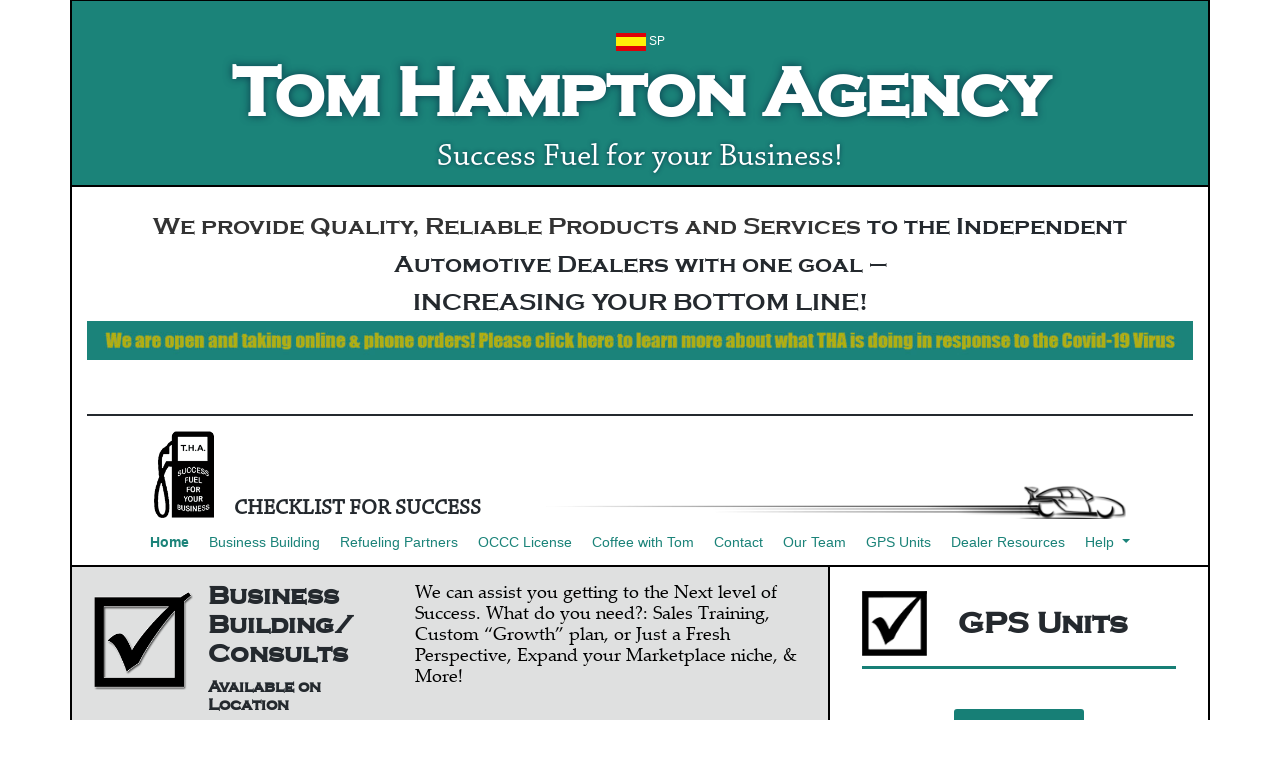

--- FILE ---
content_type: text/html; charset=UTF-8
request_url: https://tomhamptonagency.com/
body_size: 10849
content:
<!DOCTYPE html>
<html lang="en-US">
<head>
<meta charset="UTF-8">
<meta name="viewport" content="width=device-width, initial-scale=1">
<link rel="profile" href="http://gmpg.org/xfn/11">
<link rel="pingback" href="https://tomhamptonagency.com/xmlrpc.php">
<link rel="shortcut icon" href="http://tomhamptonagency.com/wp-content/uploads/2018/04/favicon.ico" />	
	
<title>Tom Hampton Agency &#8211; Success Fuel for Your Business</title>
<meta name='robots' content='max-image-preview:large' />
	<style>img:is([sizes="auto" i], [sizes^="auto," i]) { contain-intrinsic-size: 3000px 1500px }</style>
	<link rel="alternate" type="application/rss+xml" title="Tom Hampton Agency &raquo; Feed" href="https://tomhamptonagency.com/feed/" />
<link rel="alternate" type="application/rss+xml" title="Tom Hampton Agency &raquo; Comments Feed" href="https://tomhamptonagency.com/comments/feed/" />
<script type="text/javascript">
/* <![CDATA[ */
window._wpemojiSettings = {"baseUrl":"https:\/\/s.w.org\/images\/core\/emoji\/16.0.1\/72x72\/","ext":".png","svgUrl":"https:\/\/s.w.org\/images\/core\/emoji\/16.0.1\/svg\/","svgExt":".svg","source":{"concatemoji":"https:\/\/tomhamptonagency.com\/wp-includes\/js\/wp-emoji-release.min.js?ver=6.8.3"}};
/*! This file is auto-generated */
!function(s,n){var o,i,e;function c(e){try{var t={supportTests:e,timestamp:(new Date).valueOf()};sessionStorage.setItem(o,JSON.stringify(t))}catch(e){}}function p(e,t,n){e.clearRect(0,0,e.canvas.width,e.canvas.height),e.fillText(t,0,0);var t=new Uint32Array(e.getImageData(0,0,e.canvas.width,e.canvas.height).data),a=(e.clearRect(0,0,e.canvas.width,e.canvas.height),e.fillText(n,0,0),new Uint32Array(e.getImageData(0,0,e.canvas.width,e.canvas.height).data));return t.every(function(e,t){return e===a[t]})}function u(e,t){e.clearRect(0,0,e.canvas.width,e.canvas.height),e.fillText(t,0,0);for(var n=e.getImageData(16,16,1,1),a=0;a<n.data.length;a++)if(0!==n.data[a])return!1;return!0}function f(e,t,n,a){switch(t){case"flag":return n(e,"\ud83c\udff3\ufe0f\u200d\u26a7\ufe0f","\ud83c\udff3\ufe0f\u200b\u26a7\ufe0f")?!1:!n(e,"\ud83c\udde8\ud83c\uddf6","\ud83c\udde8\u200b\ud83c\uddf6")&&!n(e,"\ud83c\udff4\udb40\udc67\udb40\udc62\udb40\udc65\udb40\udc6e\udb40\udc67\udb40\udc7f","\ud83c\udff4\u200b\udb40\udc67\u200b\udb40\udc62\u200b\udb40\udc65\u200b\udb40\udc6e\u200b\udb40\udc67\u200b\udb40\udc7f");case"emoji":return!a(e,"\ud83e\udedf")}return!1}function g(e,t,n,a){var r="undefined"!=typeof WorkerGlobalScope&&self instanceof WorkerGlobalScope?new OffscreenCanvas(300,150):s.createElement("canvas"),o=r.getContext("2d",{willReadFrequently:!0}),i=(o.textBaseline="top",o.font="600 32px Arial",{});return e.forEach(function(e){i[e]=t(o,e,n,a)}),i}function t(e){var t=s.createElement("script");t.src=e,t.defer=!0,s.head.appendChild(t)}"undefined"!=typeof Promise&&(o="wpEmojiSettingsSupports",i=["flag","emoji"],n.supports={everything:!0,everythingExceptFlag:!0},e=new Promise(function(e){s.addEventListener("DOMContentLoaded",e,{once:!0})}),new Promise(function(t){var n=function(){try{var e=JSON.parse(sessionStorage.getItem(o));if("object"==typeof e&&"number"==typeof e.timestamp&&(new Date).valueOf()<e.timestamp+604800&&"object"==typeof e.supportTests)return e.supportTests}catch(e){}return null}();if(!n){if("undefined"!=typeof Worker&&"undefined"!=typeof OffscreenCanvas&&"undefined"!=typeof URL&&URL.createObjectURL&&"undefined"!=typeof Blob)try{var e="postMessage("+g.toString()+"("+[JSON.stringify(i),f.toString(),p.toString(),u.toString()].join(",")+"));",a=new Blob([e],{type:"text/javascript"}),r=new Worker(URL.createObjectURL(a),{name:"wpTestEmojiSupports"});return void(r.onmessage=function(e){c(n=e.data),r.terminate(),t(n)})}catch(e){}c(n=g(i,f,p,u))}t(n)}).then(function(e){for(var t in e)n.supports[t]=e[t],n.supports.everything=n.supports.everything&&n.supports[t],"flag"!==t&&(n.supports.everythingExceptFlag=n.supports.everythingExceptFlag&&n.supports[t]);n.supports.everythingExceptFlag=n.supports.everythingExceptFlag&&!n.supports.flag,n.DOMReady=!1,n.readyCallback=function(){n.DOMReady=!0}}).then(function(){return e}).then(function(){var e;n.supports.everything||(n.readyCallback(),(e=n.source||{}).concatemoji?t(e.concatemoji):e.wpemoji&&e.twemoji&&(t(e.twemoji),t(e.wpemoji)))}))}((window,document),window._wpemojiSettings);
/* ]]> */
</script>
<style id='wp-emoji-styles-inline-css' type='text/css'>

	img.wp-smiley, img.emoji {
		display: inline !important;
		border: none !important;
		box-shadow: none !important;
		height: 1em !important;
		width: 1em !important;
		margin: 0 0.07em !important;
		vertical-align: -0.1em !important;
		background: none !important;
		padding: 0 !important;
	}
</style>
<link rel='stylesheet' id='wp-block-library-css' href='https://tomhamptonagency.com/wp-includes/css/dist/block-library/style.min.css?ver=6.8.3' type='text/css' media='all' />
<style id='classic-theme-styles-inline-css' type='text/css'>
/*! This file is auto-generated */
.wp-block-button__link{color:#fff;background-color:#32373c;border-radius:9999px;box-shadow:none;text-decoration:none;padding:calc(.667em + 2px) calc(1.333em + 2px);font-size:1.125em}.wp-block-file__button{background:#32373c;color:#fff;text-decoration:none}
</style>
<style id='global-styles-inline-css' type='text/css'>
:root{--wp--preset--aspect-ratio--square: 1;--wp--preset--aspect-ratio--4-3: 4/3;--wp--preset--aspect-ratio--3-4: 3/4;--wp--preset--aspect-ratio--3-2: 3/2;--wp--preset--aspect-ratio--2-3: 2/3;--wp--preset--aspect-ratio--16-9: 16/9;--wp--preset--aspect-ratio--9-16: 9/16;--wp--preset--color--black: #000000;--wp--preset--color--cyan-bluish-gray: #abb8c3;--wp--preset--color--white: #ffffff;--wp--preset--color--pale-pink: #f78da7;--wp--preset--color--vivid-red: #cf2e2e;--wp--preset--color--luminous-vivid-orange: #ff6900;--wp--preset--color--luminous-vivid-amber: #fcb900;--wp--preset--color--light-green-cyan: #7bdcb5;--wp--preset--color--vivid-green-cyan: #00d084;--wp--preset--color--pale-cyan-blue: #8ed1fc;--wp--preset--color--vivid-cyan-blue: #0693e3;--wp--preset--color--vivid-purple: #9b51e0;--wp--preset--gradient--vivid-cyan-blue-to-vivid-purple: linear-gradient(135deg,rgba(6,147,227,1) 0%,rgb(155,81,224) 100%);--wp--preset--gradient--light-green-cyan-to-vivid-green-cyan: linear-gradient(135deg,rgb(122,220,180) 0%,rgb(0,208,130) 100%);--wp--preset--gradient--luminous-vivid-amber-to-luminous-vivid-orange: linear-gradient(135deg,rgba(252,185,0,1) 0%,rgba(255,105,0,1) 100%);--wp--preset--gradient--luminous-vivid-orange-to-vivid-red: linear-gradient(135deg,rgba(255,105,0,1) 0%,rgb(207,46,46) 100%);--wp--preset--gradient--very-light-gray-to-cyan-bluish-gray: linear-gradient(135deg,rgb(238,238,238) 0%,rgb(169,184,195) 100%);--wp--preset--gradient--cool-to-warm-spectrum: linear-gradient(135deg,rgb(74,234,220) 0%,rgb(151,120,209) 20%,rgb(207,42,186) 40%,rgb(238,44,130) 60%,rgb(251,105,98) 80%,rgb(254,248,76) 100%);--wp--preset--gradient--blush-light-purple: linear-gradient(135deg,rgb(255,206,236) 0%,rgb(152,150,240) 100%);--wp--preset--gradient--blush-bordeaux: linear-gradient(135deg,rgb(254,205,165) 0%,rgb(254,45,45) 50%,rgb(107,0,62) 100%);--wp--preset--gradient--luminous-dusk: linear-gradient(135deg,rgb(255,203,112) 0%,rgb(199,81,192) 50%,rgb(65,88,208) 100%);--wp--preset--gradient--pale-ocean: linear-gradient(135deg,rgb(255,245,203) 0%,rgb(182,227,212) 50%,rgb(51,167,181) 100%);--wp--preset--gradient--electric-grass: linear-gradient(135deg,rgb(202,248,128) 0%,rgb(113,206,126) 100%);--wp--preset--gradient--midnight: linear-gradient(135deg,rgb(2,3,129) 0%,rgb(40,116,252) 100%);--wp--preset--font-size--small: 13px;--wp--preset--font-size--medium: 20px;--wp--preset--font-size--large: 36px;--wp--preset--font-size--x-large: 42px;--wp--preset--spacing--20: 0.44rem;--wp--preset--spacing--30: 0.67rem;--wp--preset--spacing--40: 1rem;--wp--preset--spacing--50: 1.5rem;--wp--preset--spacing--60: 2.25rem;--wp--preset--spacing--70: 3.38rem;--wp--preset--spacing--80: 5.06rem;--wp--preset--shadow--natural: 6px 6px 9px rgba(0, 0, 0, 0.2);--wp--preset--shadow--deep: 12px 12px 50px rgba(0, 0, 0, 0.4);--wp--preset--shadow--sharp: 6px 6px 0px rgba(0, 0, 0, 0.2);--wp--preset--shadow--outlined: 6px 6px 0px -3px rgba(255, 255, 255, 1), 6px 6px rgba(0, 0, 0, 1);--wp--preset--shadow--crisp: 6px 6px 0px rgba(0, 0, 0, 1);}:where(.is-layout-flex){gap: 0.5em;}:where(.is-layout-grid){gap: 0.5em;}body .is-layout-flex{display: flex;}.is-layout-flex{flex-wrap: wrap;align-items: center;}.is-layout-flex > :is(*, div){margin: 0;}body .is-layout-grid{display: grid;}.is-layout-grid > :is(*, div){margin: 0;}:where(.wp-block-columns.is-layout-flex){gap: 2em;}:where(.wp-block-columns.is-layout-grid){gap: 2em;}:where(.wp-block-post-template.is-layout-flex){gap: 1.25em;}:where(.wp-block-post-template.is-layout-grid){gap: 1.25em;}.has-black-color{color: var(--wp--preset--color--black) !important;}.has-cyan-bluish-gray-color{color: var(--wp--preset--color--cyan-bluish-gray) !important;}.has-white-color{color: var(--wp--preset--color--white) !important;}.has-pale-pink-color{color: var(--wp--preset--color--pale-pink) !important;}.has-vivid-red-color{color: var(--wp--preset--color--vivid-red) !important;}.has-luminous-vivid-orange-color{color: var(--wp--preset--color--luminous-vivid-orange) !important;}.has-luminous-vivid-amber-color{color: var(--wp--preset--color--luminous-vivid-amber) !important;}.has-light-green-cyan-color{color: var(--wp--preset--color--light-green-cyan) !important;}.has-vivid-green-cyan-color{color: var(--wp--preset--color--vivid-green-cyan) !important;}.has-pale-cyan-blue-color{color: var(--wp--preset--color--pale-cyan-blue) !important;}.has-vivid-cyan-blue-color{color: var(--wp--preset--color--vivid-cyan-blue) !important;}.has-vivid-purple-color{color: var(--wp--preset--color--vivid-purple) !important;}.has-black-background-color{background-color: var(--wp--preset--color--black) !important;}.has-cyan-bluish-gray-background-color{background-color: var(--wp--preset--color--cyan-bluish-gray) !important;}.has-white-background-color{background-color: var(--wp--preset--color--white) !important;}.has-pale-pink-background-color{background-color: var(--wp--preset--color--pale-pink) !important;}.has-vivid-red-background-color{background-color: var(--wp--preset--color--vivid-red) !important;}.has-luminous-vivid-orange-background-color{background-color: var(--wp--preset--color--luminous-vivid-orange) !important;}.has-luminous-vivid-amber-background-color{background-color: var(--wp--preset--color--luminous-vivid-amber) !important;}.has-light-green-cyan-background-color{background-color: var(--wp--preset--color--light-green-cyan) !important;}.has-vivid-green-cyan-background-color{background-color: var(--wp--preset--color--vivid-green-cyan) !important;}.has-pale-cyan-blue-background-color{background-color: var(--wp--preset--color--pale-cyan-blue) !important;}.has-vivid-cyan-blue-background-color{background-color: var(--wp--preset--color--vivid-cyan-blue) !important;}.has-vivid-purple-background-color{background-color: var(--wp--preset--color--vivid-purple) !important;}.has-black-border-color{border-color: var(--wp--preset--color--black) !important;}.has-cyan-bluish-gray-border-color{border-color: var(--wp--preset--color--cyan-bluish-gray) !important;}.has-white-border-color{border-color: var(--wp--preset--color--white) !important;}.has-pale-pink-border-color{border-color: var(--wp--preset--color--pale-pink) !important;}.has-vivid-red-border-color{border-color: var(--wp--preset--color--vivid-red) !important;}.has-luminous-vivid-orange-border-color{border-color: var(--wp--preset--color--luminous-vivid-orange) !important;}.has-luminous-vivid-amber-border-color{border-color: var(--wp--preset--color--luminous-vivid-amber) !important;}.has-light-green-cyan-border-color{border-color: var(--wp--preset--color--light-green-cyan) !important;}.has-vivid-green-cyan-border-color{border-color: var(--wp--preset--color--vivid-green-cyan) !important;}.has-pale-cyan-blue-border-color{border-color: var(--wp--preset--color--pale-cyan-blue) !important;}.has-vivid-cyan-blue-border-color{border-color: var(--wp--preset--color--vivid-cyan-blue) !important;}.has-vivid-purple-border-color{border-color: var(--wp--preset--color--vivid-purple) !important;}.has-vivid-cyan-blue-to-vivid-purple-gradient-background{background: var(--wp--preset--gradient--vivid-cyan-blue-to-vivid-purple) !important;}.has-light-green-cyan-to-vivid-green-cyan-gradient-background{background: var(--wp--preset--gradient--light-green-cyan-to-vivid-green-cyan) !important;}.has-luminous-vivid-amber-to-luminous-vivid-orange-gradient-background{background: var(--wp--preset--gradient--luminous-vivid-amber-to-luminous-vivid-orange) !important;}.has-luminous-vivid-orange-to-vivid-red-gradient-background{background: var(--wp--preset--gradient--luminous-vivid-orange-to-vivid-red) !important;}.has-very-light-gray-to-cyan-bluish-gray-gradient-background{background: var(--wp--preset--gradient--very-light-gray-to-cyan-bluish-gray) !important;}.has-cool-to-warm-spectrum-gradient-background{background: var(--wp--preset--gradient--cool-to-warm-spectrum) !important;}.has-blush-light-purple-gradient-background{background: var(--wp--preset--gradient--blush-light-purple) !important;}.has-blush-bordeaux-gradient-background{background: var(--wp--preset--gradient--blush-bordeaux) !important;}.has-luminous-dusk-gradient-background{background: var(--wp--preset--gradient--luminous-dusk) !important;}.has-pale-ocean-gradient-background{background: var(--wp--preset--gradient--pale-ocean) !important;}.has-electric-grass-gradient-background{background: var(--wp--preset--gradient--electric-grass) !important;}.has-midnight-gradient-background{background: var(--wp--preset--gradient--midnight) !important;}.has-small-font-size{font-size: var(--wp--preset--font-size--small) !important;}.has-medium-font-size{font-size: var(--wp--preset--font-size--medium) !important;}.has-large-font-size{font-size: var(--wp--preset--font-size--large) !important;}.has-x-large-font-size{font-size: var(--wp--preset--font-size--x-large) !important;}
:where(.wp-block-post-template.is-layout-flex){gap: 1.25em;}:where(.wp-block-post-template.is-layout-grid){gap: 1.25em;}
:where(.wp-block-columns.is-layout-flex){gap: 2em;}:where(.wp-block-columns.is-layout-grid){gap: 2em;}
:root :where(.wp-block-pullquote){font-size: 1.5em;line-height: 1.6;}
</style>
<link rel='stylesheet' id='layerslider_css-css' href='https://tomhamptonagency.com/wp-content/plugins/LayerSlider/css/layerslider.css?ver=4.5.5' type='text/css' media='all' />
<link rel='stylesheet' id='fontawesome-style-css' href='https://tomhamptonagency.com/wp-content/plugins/blogmentor/assets/css/fontawesome-v5.2.0.css?ver=6.8.3' type='text/css' media='all' />
<link rel='stylesheet' id='common-layout-style-css' href='https://tomhamptonagency.com/wp-content/plugins/blogmentor/assets/css/common-layout-style.css?ver=6.8.3' type='text/css' media='all' />
<link rel='stylesheet' id='grid-layout-style-css' href='https://tomhamptonagency.com/wp-content/plugins/blogmentor/assets/css/grid-layout-style.css?ver=6.8.3' type='text/css' media='all' />
<link rel='stylesheet' id='masonry-layout-style-css' href='https://tomhamptonagency.com/wp-content/plugins/blogmentor/assets/css/masonry-layout-style.css?ver=6.8.3' type='text/css' media='all' />
<link rel='stylesheet' id='metro-layout-style-css' href='https://tomhamptonagency.com/wp-content/plugins/blogmentor/assets/css/metro-layout-style.css?ver=6.8.3' type='text/css' media='all' />
<link rel='stylesheet' id='SFSImainCss-css' href='https://tomhamptonagency.com/wp-content/plugins/ultimate-social-media-icons/css/sfsi-style.css?ver=2.9.6' type='text/css' media='all' />
<link rel='stylesheet' id='wp-bootstrap-starter-bootstrap-css-css' href='https://tomhamptonagency.com/wp-content/themes/wp-bootstrap-starter-1/inc/assets/css/bootstrap.min.css?ver=6.8.3' type='text/css' media='all' />
<link rel='stylesheet' id='wp-bootstrap-starter-font-awesome-css' href='https://tomhamptonagency.com/wp-content/themes/wp-bootstrap-starter-1/inc/assets/css/font-awesome.min.css?ver=4.1.0' type='text/css' media='all' />
<link rel='stylesheet' id='wp-bootstrap-starter-style-css' href='https://tomhamptonagency.com/wp-content/themes/wp-bootstrap-starter-1/style.css?ver=6.8.3' type='text/css' media='all' />
<script type="text/javascript" src="https://tomhamptonagency.com/wp-includes/js/jquery/jquery.min.js?ver=3.7.1" id="jquery-core-js"></script>
<script type="text/javascript" src="https://tomhamptonagency.com/wp-includes/js/jquery/jquery-migrate.min.js?ver=3.4.1" id="jquery-migrate-js"></script>
<script type="text/javascript" src="https://tomhamptonagency.com/wp-content/plugins/LayerSlider/js/layerslider.kreaturamedia.jquery.js?ver=4.5.5" id="layerslider_js-js"></script>
<script type="text/javascript" src="https://tomhamptonagency.com/wp-content/plugins/LayerSlider/js/jquery-easing-1.3.js?ver=1.3.0" id="jquery_easing-js"></script>
<script type="text/javascript" src="https://tomhamptonagency.com/wp-content/plugins/LayerSlider/js/jquerytransit.js?ver=0.9.9" id="transit-js"></script>
<script type="text/javascript" src="https://tomhamptonagency.com/wp-content/plugins/LayerSlider/js/layerslider.transitions.js?ver=4.5.5" id="layerslider_transitions-js"></script>
<script type="text/javascript" src="https://tomhamptonagency.com/wp-content/plugins/blogmentor/assets/js/custom.js?ver=6.8.3" id="custom-script-js"></script>
<!--[if lt IE 9]>
<script type="text/javascript" src="https://tomhamptonagency.com/wp-content/themes/wp-bootstrap-starter-1/inc/assets/js/html5.js?ver=3.7.0" id="html5hiv-js"></script>
<![endif]-->
<script type="text/javascript" src="https://tomhamptonagency.com/wp-content/themes/wp-bootstrap-starter-1/inc/assets/js/popper.min.js?ver=6.8.3" id="wp-bootstrap-starter-popper-js"></script>
<script type="text/javascript" src="https://tomhamptonagency.com/wp-content/themes/wp-bootstrap-starter-1/inc/assets/js/bootstrap.min.js?ver=6.8.3" id="wp-bootstrap-starter-bootstrapjs-js"></script>
<script type="text/javascript" src="https://tomhamptonagency.com/wp-content/themes/wp-bootstrap-starter-1/inc/assets/js/theme-script.js?ver=6.8.3" id="wp-bootstrap-starter-themejs-js"></script>
<link rel="https://api.w.org/" href="https://tomhamptonagency.com/wp-json/" /><link rel="alternate" title="JSON" type="application/json" href="https://tomhamptonagency.com/wp-json/wp/v2/pages/4245" /><link rel="EditURI" type="application/rsd+xml" title="RSD" href="https://tomhamptonagency.com/xmlrpc.php?rsd" />
<link rel="canonical" href="https://tomhamptonagency.com/" />
<link rel='shortlink' href='https://tomhamptonagency.com/' />
<link rel="alternate" title="oEmbed (JSON)" type="application/json+oembed" href="https://tomhamptonagency.com/wp-json/oembed/1.0/embed?url=https%3A%2F%2Ftomhamptonagency.com%2F" />
<link rel="alternate" title="oEmbed (XML)" type="text/xml+oembed" href="https://tomhamptonagency.com/wp-json/oembed/1.0/embed?url=https%3A%2F%2Ftomhamptonagency.com%2F&#038;format=xml" />
<meta name="follow.[base64]" content="6BnR9dH114wUfZphl3sj"/>		<style type="text/css">.pp-podcast {opacity: 0;}</style>
		    <style type="text/css">
        #page-sub-header { background: #fff; }
    </style>
    <meta name="generator" content="Elementor 3.34.1; features: additional_custom_breakpoints; settings: css_print_method-external, google_font-enabled, font_display-auto">
			<style>
				.e-con.e-parent:nth-of-type(n+4):not(.e-lazyloaded):not(.e-no-lazyload),
				.e-con.e-parent:nth-of-type(n+4):not(.e-lazyloaded):not(.e-no-lazyload) * {
					background-image: none !important;
				}
				@media screen and (max-height: 1024px) {
					.e-con.e-parent:nth-of-type(n+3):not(.e-lazyloaded):not(.e-no-lazyload),
					.e-con.e-parent:nth-of-type(n+3):not(.e-lazyloaded):not(.e-no-lazyload) * {
						background-image: none !important;
					}
				}
				@media screen and (max-height: 640px) {
					.e-con.e-parent:nth-of-type(n+2):not(.e-lazyloaded):not(.e-no-lazyload),
					.e-con.e-parent:nth-of-type(n+2):not(.e-lazyloaded):not(.e-no-lazyload) * {
						background-image: none !important;
					}
				}
			</style>
				
<div id="fb-root"></div>
<script>(function(d, s, id) {
  var js, fjs = d.getElementsByTagName(s)[0];
  if (d.getElementById(id)) return;
  js = d.createElement(s); js.id = id;
  js.src = 'https://connect.facebook.net/en_US/sdk.js#xfbml=1&version=v2.11&appId=231317263702234';
  fjs.parentNode.insertBefore(js, fjs);
}(document, 'script', 'facebook-jssdk'));</script>

	
</head>

<body class="home wp-singular page-template page-template-page-cleanpage page-template-page-cleanpage-php page page-id-4245 wp-theme-wp-bootstrap-starter-1 sfsi_actvite_theme_thin elementor-default elementor-kit-4947">
<div id="page" class="site">
	<a class="skip-link screen-reader-text" href="#content">Skip to content</a>
    	<header id="masthead" class="site-header navbar-static-top" role="banner">
        <div class="container mypage">

        
            <nav class="navbar navbar-expand-xl navbar-dark p-0">
 
 <div class="row">
            
<div class="col col-sm-12 col-md-12 col-lg-12 green">
	<div class="blink ">
		<div class="fb-like" data-href="https://www.facebook.com/TomHamptonAgency/" data-layout="standard" data-action="like" data-size="small" data-show-faces="false" data-share="true"></div>
   	</div>
	<div class="blink tright">
<a class="en" id="lang" href="home-sp/"><img src="http://tomhamptonagency.com/wp-content/uploads/2018/01/sp.gif"> SP</a>
   <a class="sp" id="lang" href="/"><img src="http://tomhamptonagency.com/wp-content/uploads/2018/01/en.png"> EN</a>

	</div>   
               
                <div class="navbar-brand">
                                        <h1 class="headtop">
                        <a class="site-title" href="https://tomhamptonagency.com/">Tom Hampton Agency</a>
                    </h1>   
                    <h3 class="subheadtop en">Success Fuel for your Business!</h3>
                    <h3 class="subheadtop sp">Aumentamos el exito de su Negocio!</h3>
                   

</div>
</div>


<div class="col col-sm-12 col-md-12 col-lg-12">
 


  
	 <h2 class="h2top en"><section id="text-2" class="widget widget_text">			<div class="textwidget"><p><span style="background-color: #ffffff; color: #333333;">We provide Quality, Reliable Products and Services</span> to the Independent Automotive Dealers with one goal &#8211;<br />
INCREASING YOUR BOTTOM LINE!<a href="https://tomhamptonagency.com/covid-19-response/"><img fetchpriority="high" fetchpriority="high" decoding="async" class="aligncenter wp-image-4894 size-full" src="https://tomhamptonagency.com/wp-content/uploads/2020/04/covid_19-response-THA_gold.jpg" alt="" width="1938" height="70" srcset="https://tomhamptonagency.com/wp-content/uploads/2020/04/covid_19-response-THA_gold.jpg 1938w, https://tomhamptonagency.com/wp-content/uploads/2020/04/covid_19-response-THA_gold-300x11.jpg 300w, https://tomhamptonagency.com/wp-content/uploads/2020/04/covid_19-response-THA_gold-1024x37.jpg 1024w, https://tomhamptonagency.com/wp-content/uploads/2020/04/covid_19-response-THA_gold-768x28.jpg 768w, https://tomhamptonagency.com/wp-content/uploads/2020/04/covid_19-response-THA_gold-1536x55.jpg 1536w" sizes="(max-width: 1938px) 100vw, 1938px" /></a></p>
<p>&nbsp;</p>
</div>
		</section><section id="block-7" class="widget widget_block">
<hr class="wp-block-separator"/>
</section><section id="block-20" class="widget widget_block"></section></h2>
  	 <h2 class="h2top sp"><section id="text-3" class="widget widget_text">			<div class="textwidget"><p>Nosotros Ofrecemos Productos y Servicios de Calidad y Confiables Al Concesionario de Automotriz Independiente con una meta – ¡Aumentar Sus Ganancias! </p>
</div>
		</section></h2>

        
  <div id="headbot">
  <h5><img src="https://tomhamptonagency.com/wp-content/themes/wp-bootstrap-starter-1/images/gas2.png"> <span class="en">Checklist for Success</span><span class="sp">Lista para el &Eacute;xito</span></h5>
  <i><img src="https://tomhamptonagency.com/wp-content/themes/wp-bootstrap-starter-1/images/car.png"></i>
  </div> 
  
  
  
  <div class="navfix en"> 
                
                <button class="navbar-toggler" type="button" data-toggle="collapse" data-target=".navbar-collapse" aria-controls="" aria-expanded="false" aria-label="Toggle navigation">
                    <span class="navbar-toggler-icon"></span>
                </button>

                <div class="collapse navbar-collapse justify-content-end"><ul id="menu-main-menu-eng" class="navbar-nav"><li id="menu-item-4298" class="nav-item menu-item menu-item-type-post_type menu-item-object-page menu-item-home current-menu-item page_item page-item-4245 current_page_item menu-item-4298 active"><a title="Home" href="https://tomhamptonagency.com/" class="nav-link">Home</a></li>
<li id="menu-item-4286" class="nav-item menu-item menu-item-type-post_type menu-item-object-page menu-item-4286"><a title="Business Building" href="https://tomhamptonagency.com/business-building/" class="nav-link">Business Building</a></li>
<li id="menu-item-4643" class="nav-item menu-item menu-item-type-post_type menu-item-object-page menu-item-4643"><a title="Refueling Partners" href="https://tomhamptonagency.com/refueling-partners/" class="nav-link">Refueling Partners</a></li>
<li id="menu-item-4297" class="nav-item menu-item menu-item-type-post_type menu-item-object-page menu-item-4297"><a title="OCCC License" href="https://tomhamptonagency.com/occc-license/" class="nav-link">OCCC License</a></li>
<li id="menu-item-4799" class="nav-item menu-item menu-item-type-post_type menu-item-object-page menu-item-4799"><a title="Coffee with Tom" href="https://tomhamptonagency.com/coffee-with-tom/" class="nav-link">Coffee with Tom</a></li>
<li id="menu-item-4312" class="nav-item menu-item menu-item-type-post_type menu-item-object-page menu-item-4312"><a title="Contact" href="https://tomhamptonagency.com/contact/" class="nav-link">Contact</a></li>
<li id="menu-item-4314" class="nav-item menu-item menu-item-type-post_type menu-item-object-page menu-item-4314"><a title="Our Team" href="https://tomhamptonagency.com/about/" class="nav-link">Our Team</a></li>
<li id="menu-item-4746" class="nav-item menu-item menu-item-type-post_type menu-item-object-page menu-item-4746"><a title="GPS Units" href="https://tomhamptonagency.com/gps-units-2/" class="nav-link">GPS Units</a></li>
<li id="menu-item-4318" class="nav-item menu-item menu-item-type-post_type menu-item-object-page menu-item-4318"><a title="Dealer Resources" href="https://tomhamptonagency.com/dealerresources/" class="nav-link">Dealer Resources</a></li>
<li id="menu-item-4315" class="nav-item menu-item menu-item-type-post_type menu-item-object-page menu-item-has-children menu-item-4315 dropdown"><a title="Help" href="#" data-toggle="dropdown" class="dropdown-toggle nav-link" aria-haspopup="true">Help <span class="caret"></span></a>
<ul role="menu" class=" dropdown-menu">
	<li id="menu-item-4290" class="nav-item menu-item menu-item-type-post_type menu-item-object-page menu-item-4290"><a title="FAQ" href="https://tomhamptonagency.com/help-en-espanol/faq/" class="dropdown-item">FAQ</a></li>
	<li id="menu-item-4317" class="nav-item menu-item menu-item-type-post_type menu-item-object-page menu-item-4317"><a title="Videos" href="https://tomhamptonagency.com/help-session/resources/videos/" class="dropdown-item">Videos</a></li>
</ul>
</li>
</ul></div>
</div>
  <div class="navfix sp"> 
                
                <button class="navbar-toggler" type="button" data-toggle="collapse" data-target=".navbar-collapse" aria-controls="" aria-expanded="false" aria-label="Toggle navigation">
                    <span class="navbar-toggler-icon"></span>
                </button>

                <div class="collapse navbar-collapse justify-content-end"><ul id="menu-main-menu-sp" class="navbar-nav"><li id="menu-item-4389" class="nav-item menu-item menu-item-type-post_type menu-item-object-page menu-item-4389"><a title="Business Building" href="https://tomhamptonagency.com/business-building-en-espanol/" class="nav-link">Business Building</a></li>
<li id="menu-item-4320" class="nav-item menu-item menu-item-type-post_type menu-item-object-page menu-item-4320"><a title="Frazer en Espanol" href="https://tomhamptonagency.com/thaespanol/frazer-en-espanol/" class="nav-link">Frazer en Espanol</a></li>
<li id="menu-item-4323" class="nav-item menu-item menu-item-type-post_type menu-item-object-page menu-item-4323"><a title="OCCC License" href="https://tomhamptonagency.com/occc-license-en-espanol/" class="nav-link">OCCC License</a></li>
<li id="menu-item-4340" class="nav-item menu-item menu-item-type-post_type menu-item-object-page menu-item-4340"><a title="Contact" href="https://tomhamptonagency.com/contact-en-espanol/" class="nav-link">Contact</a></li>
<li id="menu-item-4341" class="nav-item menu-item menu-item-type-post_type menu-item-object-page menu-item-4341"><a title="Our Team" href="https://tomhamptonagency.com/thaespanol/" class="nav-link">Our Team</a></li>
<li id="menu-item-4362" class="nav-item menu-item menu-item-type-post_type menu-item-object-page menu-item-4362"><a title="Dealer Resources" href="https://tomhamptonagency.com/help-en-espanol/dealer-resources-en-espanol/" class="nav-link">Dealer Resources</a></li>
<li id="menu-item-4346" class="nav-item menu-item menu-item-type-post_type menu-item-object-page menu-item-has-children menu-item-4346 dropdown"><a title="Help" href="#" data-toggle="dropdown" class="dropdown-toggle nav-link" aria-haspopup="true">Help <span class="caret"></span></a>
<ul role="menu" class=" dropdown-menu">
	<li id="menu-item-4354" class="nav-item menu-item menu-item-type-post_type menu-item-object-page menu-item-4354"><a title="Manuals" href="https://tomhamptonagency.com/help-en-espanol/manuals-en-espanol/" class="dropdown-item">Manuals</a></li>
	<li id="menu-item-4358" class="nav-item menu-item menu-item-type-post_type menu-item-object-page menu-item-4358"><a title="Videos" href="https://tomhamptonagency.com/help-en-espanol/videos-en-espanol/" class="dropdown-item">Videos</a></li>
</ul>
</li>
</ul></div>
</div> 
         
         </div> 
   </div>        
<!-- </div> -->     
         
         
      </nav>   
     
        
        
  
  </div>
</div>  



	</header><!-- #masthead -->
    	<div id="content" class="site-content">
		<div class="container mypage">
			<div class="row contentrow">
               
<section id="primary" class="content-area col-sm-12 col-md-12 col-lg-12">
  <main id="main" class="site-main" role="main">
    <div class="row">
      <div class="col col-md-8 col-12 gray lesspadd">
        <ul class="ulhere">
          <li>
            <div class="ico">
              <section id="text-4" class="widget widget_text"><h3 class="widget-title">Business Building</h3>			<div class="textwidget"><h3>Business Building/<br />
Consults <i>Available on Location</i></h3>
<p>We can assist you getting to the Next level of Success. What do you need?: Sales Training, Custom “Growth” plan, or Just a Fresh Perspective, Expand your Marketplace niche, &amp; More!</p>
</div>
		</section><section id="text-6" class="widget widget_text"><h3 class="widget-title">GDN Applications/Renewals</h3>			<div class="textwidget"><h3>GDN License/<br />
Renewals</h3>
<p>Whether you are looking to start selling used vehicles, salvage vehicles, motorcycles or wholesale, Tom Hampton Agency can assist with your application from the beginning to the end &#8211; from filling out all paperwork, submission, and all follow up correspondence with TX DMV!</p>
</div>
		</section><section id="text-31" class="widget widget_text"><h3 class="widget-title">OCCC License</h3>			<div class="textwidget"><h3>OCCC License/<br />
Renewals <i>(Finance License)</i></h3>
<p>We provide Application Assistance from the beginning to the end &#8211; CORRECTLY filling out all paperwork, submission, and all follow up correspondence with OCCC!</p>
</div>
		</section><section id="text-22" class="widget widget_text"><h3 class="widget-title">Dealer Training &#038; Growth Strategies</h3>			<div class="textwidget"><h3>Dealer Training &amp; Growth Strategies</h3>
<p>Seasoned Vet or Green Pea; come learn tips and tricks that will “DRIVE” your dealership forward!</p>
</div>
		</section><section id="text-23" class="widget widget_text"><h3 class="widget-title">Sales Training Class</h3>			<div class="textwidget"><h3>Sales Training Class</h3>
<p><span class="TextRun BCX0 SCXW51012513" lang="EN-US" xml:lang="EN-US" data-contrast="auto"><span class="NormalTextRun BCX0 SCXW51012513">Cover your Bases &amp; KICK-UP your sales!</span></span></p>
</div>
		</section><section id="text-27" class="widget widget_text"><h3 class="widget-title">Finance Partnerships</h3>			<div class="textwidget"><h3>Finance Partnerships</h3>
<ul>
<li>Portfolio Purchase</li>
<li>Credit Lines</li>
<li>Point of Sale</li>
<li>Floor Plans</li>
<li>BK Purchase</li>
<li>Payment Stream</li>
<li>Collections Outsource</li>
</ul>
</div>
		</section><section id="text-28" class="widget widget_text"><h3 class="widget-title">Reinsurance Partnerships</h3>			<div class="textwidget"><h3>Reinsurance Partnerships</h3>
<ul>
<li>Warranties</li>
<li>GAP</li>
<li>C.P.I.</li>
</ul>
</div>
		</section><section id="text-29" class="widget widget_text"><h3 class="widget-title">Garage Liability Partnerships</h3>			<div class="textwidget"><h3>Garage Liability Partnerships</h3>
<ul>
<li>Lot Insurance</li>
<li>Bonds</li>
</ul>
</div>
		</section>            </div>
          </li>
        </ul>
      </div>
      <div class="col col-md-4 col-12 bleft-no">
        <div id="sideb">
          <section id="text-14" class="widget widget_text"><h2 class="widget-title uni">GPS Units</h2>			<div class="textwidget"><p><a id="ord" href="https://podio.com/webforms/23440484/1680666" target="_blank" rel="noopener">Request More Information</a></p>
<p>&nbsp;</p>
<div id="star">
<h5> Asset Trackers starting at</h5>
<h1>$79</h1>
<h5>Plus Tax &amp; Shipping</h5>
<h5></h5>
</div>
<h3>Financing does not have to be<em> Risky Business!</em> Super-Fast, Real-Time location tracking 24/7/365</h3>
<h3><strong><span style="text-decoration: underline;">NO MONTHLY FEES! </span></strong></h3>
</div>
		</section>        </div>
      </div>
    </div>
    <div class="row padd15 myrow">
      <div class="col-md-2 col-12">
        <section id="text-20" class="widget widget_text">			<div class="textwidget"><p><img decoding="async" src="https://tomhamptonagency.com/wp-content/uploads/2013/06/TH_Xsmall.jpg" /></p>
<p><a href="https://tomhamptonagency.com/" target="_blank" rel="noopener">www.tomhamptonagency.com</a></p>
</div>
		</section>      </div>
      <div class="col-md-8 col-12 centerwhite">
        <section id="text-16" class="widget widget_text"><h3 class="widget-title centerwhite">Contact Us Today!</h3>			<div class="textwidget"><h4>MyRep@TomHamptonAgency.com<!--Visit Us Online:
<b><a href="https://tomhamptonagency.com/" target="_blank" rel="noopener">www.tomhamptonagency.com</a></b>

--></h4>
<p>&nbsp;</p>
</div>
		</section><section id="block-23" class="widget widget_block"><!-- BEGIN Podio web form -->
<script src="https://podio.com/webforms/28914366/2341849.js"></script>
<script type="text/javascript">
  _podioWebForm.render("2341849")
</script>
<noscript>
  <a href="https://podio.com/webforms/28914366/2341849" target="_blank">Please fill out the form</a>
</noscript>
  <div class="podio-webform-container">
  A webform by <a class="podio-webform-inner" rel="nofollow" href="https://podio.com">Podio</a>
  </div>
<!-- END Podio web form --></section>      </div>
      <div class="col-md-2 col-12"><img id="footp" src="https://tomhamptonagency.com/wp-content/themes/wp-bootstrap-starter-1/images/gas.png"></div>
    </div>
  </main>
  <!-- #main -->
</section>
<!-- #primary -->
			</div><!-- .row -->
		</div><!-- .container -->
	</div><!-- #content -->
    	<footer id="colophon" class="site-footer" role="contentinfo">
		<!--<div class="container-fluid p-3 p-md-5">-->
        
        <div class="container mypage">
        
<div class="row">
  <div class="col col-md-12 green foot en"><section id="text-18" class="widget widget_text"><h1 class="widget-title">713 &#8211; 481 &#8211; 6712</h1>			<div class="textwidget"><p>All Products may not be available in all areas. prices subject to change.</p>
</div>
		</section></div>
  <div class="col col-md-12 green foot sp"><section id="text-19" class="widget widget_text"><h1 class="widget-title">713 &#8211; 481 &#8211; 6712</h1>			<div class="textwidget"><p>Todos los productos pueden no estar disponibles en todas las áreas. Precios sujetos a cambio.</p>
</div>
		</section></div>
</div>

</div>

        
        
        
        
        
        
            <!--<div class="site-info">
                &copy; 2026 <a href="https://tomhamptonagency.com">Tom Hampton Agency</a>                <span class="sep"> | </span>
                <a class="credits" href="https://afterimagedesigns.com/wp-bootstrap-starter/" target="_blank" title="Wordpress Technical Support" alt="Bootstrap Wordpress Theme">Bootstrap Wordpress Theme</a>

            </div>--><!-- close .site-info -->
		</div>
	</footer><!-- #colophon -->
</div><!-- #page -->

<script type="speculationrules">
{"prefetch":[{"source":"document","where":{"and":[{"href_matches":"\/*"},{"not":{"href_matches":["\/wp-*.php","\/wp-admin\/*","\/wp-content\/uploads\/*","\/wp-content\/*","\/wp-content\/plugins\/*","\/wp-content\/themes\/wp-bootstrap-starter-1\/*","\/*\\?(.+)"]}},{"not":{"selector_matches":"a[rel~=\"nofollow\"]"}},{"not":{"selector_matches":".no-prefetch, .no-prefetch a"}}]},"eagerness":"conservative"}]}
</script>
                <!--facebook like and share js -->
                <div id="fb-root"></div>
                <script>
                    (function(d, s, id) {
                        var js, fjs = d.getElementsByTagName(s)[0];
                        if (d.getElementById(id)) return;
                        js = d.createElement(s);
                        js.id = id;
                        js.src = "https://connect.facebook.net/en_US/sdk.js#xfbml=1&version=v3.2";
                        fjs.parentNode.insertBefore(js, fjs);
                    }(document, 'script', 'facebook-jssdk'));
                </script>
                			<script src="//platform.linkedin.com/in.js" type="text/javascript">
				lang: en_US
			</script>
			<script>
window.addEventListener('sfsi_functions_loaded', function() {
    if (typeof sfsi_responsive_toggle == 'function') {
        sfsi_responsive_toggle(0);
        // console.log('sfsi_responsive_toggle');

    }
})
</script>
    <script>
        window.addEventListener('sfsi_functions_loaded', function () {
            if (typeof sfsi_plugin_version == 'function') {
                sfsi_plugin_version(2.77);
            }
        });

        function sfsi_processfurther(ref) {
            var feed_id = '[base64]';
            var feedtype = 8;
            var email = jQuery(ref).find('input[name="email"]').val();
            var filter = /^(([^<>()[\]\\.,;:\s@\"]+(\.[^<>()[\]\\.,;:\s@\"]+)*)|(\".+\"))@((\[[0-9]{1,3}\.[0-9]{1,3}\.[0-9]{1,3}\.[0-9]{1,3}\])|(([a-zA-Z\-0-9]+\.)+[a-zA-Z]{2,}))$/;
            if ((email != "Enter your email") && (filter.test(email))) {
                if (feedtype == "8") {
                    var url = "https://api.follow.it/subscription-form/" + feed_id + "/" + feedtype;
                    window.open(url, "popupwindow", "scrollbars=yes,width=1080,height=760");
                    return true;
                }
            } else {
                alert("Please enter email address");
                jQuery(ref).find('input[name="email"]').focus();
                return false;
            }
        }
    </script>
    <style type="text/css" aria-selected="true">
        .sfsi_subscribe_Popinner {
             width: 300px !important;   height:180px !important; border: 1px solid #b5b5b5 !important;

         padding: 18px 0px !important;

            background-color: #ffffff !important;
        }

        .sfsi_subscribe_Popinner form {
            margin: 0 20px !important;
        }

        .sfsi_subscribe_Popinner h5 {
            font-family: Helvetica,Arial,sans-serif !important;

             font-weight: bold !important;   color:#000000 !important; font-size: 16px !important;   text-align:center !important; margin: 0 0 10px !important;
            padding: 0 !important;
        }

        .sfsi_subscription_form_field {
            margin: 5px 0 !important;
            width: 100% !important;
            display: inline-flex;
            display: -webkit-inline-flex;
        }

        .sfsi_subscription_form_field input {
            width: 100% !important;
            padding: 10px 0px !important;
        }

        .sfsi_subscribe_Popinner input[type=email] {
         font-family: Helvetica,Arial,sans-serif !important;   font-style:normal !important;   font-size:14px !important; text-align: center !important;        }

        .sfsi_subscribe_Popinner input[type=email]::-webkit-input-placeholder {

         font-family: Helvetica,Arial,sans-serif !important;   font-style:normal !important;  font-size: 14px !important;   text-align:center !important;        }

        .sfsi_subscribe_Popinner input[type=email]:-moz-placeholder {
            /* Firefox 18- */
         font-family: Helvetica,Arial,sans-serif !important;   font-style:normal !important;   font-size: 14px !important;   text-align:center !important;
        }

        .sfsi_subscribe_Popinner input[type=email]::-moz-placeholder {
            /* Firefox 19+ */
         font-family: Helvetica,Arial,sans-serif !important;   font-style: normal !important;
              font-size: 14px !important;   text-align:center !important;        }

        .sfsi_subscribe_Popinner input[type=email]:-ms-input-placeholder {

            font-family: Helvetica,Arial,sans-serif !important;  font-style:normal !important;   font-size:14px !important;
         text-align: center !important;        }

        .sfsi_subscribe_Popinner input[type=submit] {

         font-family: Helvetica,Arial,sans-serif !important;   font-weight: bold !important;   color:#000000 !important; font-size: 16px !important;   text-align:center !important; background-color: #dedede !important;        }

        .sfsi_shortcode_container {
            /* float: right; */
        }

        .sfsi_shortcode_container .norm_row.sfsi_wDiv {
            position: relative !important;
            float: none;
            margin: 0 auto;
        }

        .sfsi_shortcode_container .sfsi_holders {
            display: none;
        }

            </style>

    		<style type="text/css"></style>
					<script>
				const lazyloadRunObserver = () => {
					const lazyloadBackgrounds = document.querySelectorAll( `.e-con.e-parent:not(.e-lazyloaded)` );
					const lazyloadBackgroundObserver = new IntersectionObserver( ( entries ) => {
						entries.forEach( ( entry ) => {
							if ( entry.isIntersecting ) {
								let lazyloadBackground = entry.target;
								if( lazyloadBackground ) {
									lazyloadBackground.classList.add( 'e-lazyloaded' );
								}
								lazyloadBackgroundObserver.unobserve( entry.target );
							}
						});
					}, { rootMargin: '200px 0px 200px 0px' } );
					lazyloadBackgrounds.forEach( ( lazyloadBackground ) => {
						lazyloadBackgroundObserver.observe( lazyloadBackground );
					} );
				};
				const events = [
					'DOMContentLoaded',
					'elementor/lazyload/observe',
				];
				events.forEach( ( event ) => {
					document.addEventListener( event, lazyloadRunObserver );
				} );
			</script>
			<script type="text/javascript" src="https://tomhamptonagency.com/wp-includes/js/imagesloaded.min.js?ver=5.0.0" id="imagesloaded-js"></script>
<script type="text/javascript" src="https://tomhamptonagency.com/wp-includes/js/masonry.min.js?ver=4.2.2" id="masonry-js"></script>
<script type="text/javascript" src="https://tomhamptonagency.com/wp-includes/js/jquery/ui/core.min.js?ver=1.13.3" id="jquery-ui-core-js"></script>
<script type="text/javascript" src="https://tomhamptonagency.com/wp-content/plugins/ultimate-social-media-icons/js/shuffle/modernizr.custom.min.js?ver=6.8.3" id="SFSIjqueryModernizr-js"></script>
<script type="text/javascript" src="https://tomhamptonagency.com/wp-content/plugins/ultimate-social-media-icons/js/shuffle/jquery.shuffle.min.js?ver=6.8.3" id="SFSIjqueryShuffle-js"></script>
<script type="text/javascript" src="https://tomhamptonagency.com/wp-content/plugins/ultimate-social-media-icons/js/shuffle/random-shuffle-min.js?ver=6.8.3" id="SFSIjqueryrandom-shuffle-js"></script>
<script type="text/javascript" id="SFSICustomJs-js-extra">
/* <![CDATA[ */
var sfsi_icon_ajax_object = {"nonce":"f8796b1b5b","ajax_url":"https:\/\/tomhamptonagency.com\/wp-admin\/admin-ajax.php","plugin_url":"https:\/\/tomhamptonagency.com\/wp-content\/plugins\/ultimate-social-media-icons\/"};
/* ]]> */
</script>
<script type="text/javascript" src="https://tomhamptonagency.com/wp-content/plugins/ultimate-social-media-icons/js/custom.js?ver=2.9.6" id="SFSICustomJs-js"></script>
<script type="text/javascript" src="https://tomhamptonagency.com/wp-content/themes/wp-bootstrap-starter-1/inc/assets/js/skip-link-focus-fix.js?ver=20151215" id="wp-bootstrap-starter-skip-link-focus-fix-js"></script>
</body>
</html>


--- FILE ---
content_type: text/css
request_url: https://tomhamptonagency.com/wp-content/themes/wp-bootstrap-starter-1/style.css?ver=6.8.3
body_size: 8175
content:
/*

Theme Name: WP Bootstrap Starter 1

Theme URI: https://afterimagedesigns.com/wp-bootstrap-starter/

Author: Afterimage Designs

Author URI: https://afterimagedesigns.com/

Description:  The best WordPress starter theme based on the most powerful frameworks in the world: "_s" (by Automattic, the main people behind WordPress development), Twitter Bootstrap (the most popular HTML, CSS, and JS framework for developing responsive, mobile first projects on the web) and Font Awesome (or Fontawesome, a full suite of 675+ pictographic icons for easy scalable vector graphics on websites). This theme, like WordPress, is licensed under the GPL. You can use this theme as base for your next WordPress theme project and you are allowed to remove the link at the footer or do whatever you want. Your feedback on how we can continuously improve this WordPress Starter Theme Bootstrap will be highly appreciated. Page templates includes Right-sidebar (default page template), Left-Sidebar, Full-Width, Blank with container, Blank without container Page. Other features - Currently using Bootstrap v4.0.0-beta.2 , Widgetized footer area, WooCommerce ready, Compatible with Contact Form 7, Compatible with Visual Composer, Compatible with Elementor Page Builder. This theme will be an active project which we will update from time to time. Check this page regularly for the updates.

Version: 3.0.5

License: GNU General Public License v2 or later

License URI: LICENSE

Text Domain: wp-bootstrap-starter

Tags: blog, custom-menu, featured-images, threaded-comments, translation-ready, right-sidebar, custom-background, e-commerce, theme-options, sticky-post, full-width-template

*/

/*--------------------------------------------------------------

>>> TABLE OF CONTENTS:

----------------------------------------------------------------

# Normalize

# Typography

# Elements

# Forms

# Navigation

	## Links

	## Menus

# Accessibility

# Alignments

# Clearings

# Widgets

# Content

	## Posts and pages

	## Comments

# Infinite scroll

# Media

	## Captions

	## Galleries

# Woocommerce

# Footer

--------------------------------------------------------------*/

/*--------------------------------------------------------------

# Normalize

--------------------------------------------------------------*/

body {
	margin: 0;
	-webkit-font-smoothing: auto;
	line-height:normal;
	font-family:Arial, Helvetica, sans-serif;
}
article, aside, details, figcaption, figure, footer, header, main, menu, nav, section, summary {
	display: block;
}
audio, canvas, progress, video {
	display: inline-block;
	vertical-align: baseline;
}
 audio:not([controls]) {
 display: none;
 height: 0;
}
 [hidden], template {
 display: none;
}
a {
	background-color: transparent;
	color:#1b8379;
}
a:active, a:hover, a:focus {
	outline: 0;
	color:#333;
}
dfn {
	font-style: italic;
}
mark {
	background: #ff0;
	color: #000;
}
small {
	font-size: 80%;
}
sub, sup {
	font-size: 75%;
	line-height: 0;
	position: relative;
	vertical-align: baseline;
}
sup {
	top: -0.5em;
}
sub {
	bottom: -0.25em;
}
img {
	border: 0;
}
 svg:not(:root) {
 overflow: hidden;
}
figure {
	margin: 1em 2.5rem;
}
hr {
	box-sizing: content-box;
	height: 0;
}
button {
	overflow: visible;
}
button, select {
	text-transform: none;
}
button, html input[type="button"], input[type="reset"], input[type="submit"] {
	-webkit-appearance: button;
	cursor: pointer;
}
button[disabled], html input[disabled] {
	cursor: default;
}
 button::-moz-focus-inner, input::-moz-focus-inner {
 border: 0;
 padding: 0;
}
input {
	line-height: normal;
}
input[type="checkbox"], input[type="radio"] {
	box-sizing: border-box;
	padding: 0;
}
 input[type="number"]::-webkit-inner-spin-button, input[type="number"]::-webkit-outer-spin-button {
 height: auto;
}
 input[type="search"]::-webkit-search-cancel-button, input[type="search"]::-webkit-search-decoration {
 -webkit-appearance: none;
}
fieldset {
	border: 1px solid #c0c0c0;
	margin: 0 2px;
	padding: 0.35em 0.625em 0.75em;
}
legend {
	border: 0;
	padding: 0;
}
textarea {
	overflow: auto;
}
optgroup {
	font-weight: bold;
}
table {
	border-collapse: collapse;
	border-spacing: 0;
}
td, th {
	padding: 0;
}
/*--------------------------------------------------------------

# Typography

--------------------------------------------------------------*/

h1, h2, h3, h4, h5, h6 {
	clear: both;
	color: #24292e;
	font-weight: 600;
	margin-top: 24px;
	margin-bottom: 15px;
}
h1 {
	font-size: 32px;
	padding-bottom: 10px;
}
h2 {
	font-size: 24px;
	padding-bottom: 0.3em;
	line-height: 1.25;
}
h3 {
	font-size: 18px;
	line-height: 25px;
}
h4 {
	font-size: 16px;
	line-height: 20px;
}
h5 {
	font-size: 14px;
	line-height: 17.5px;
}
p {
	margin-bottom: 10px;
}
.post.hentry p {
	margin-bottom: 10px;
	line-height: normal;
	font-size: 14px;
	font-weight: normal;
}
.entry-meta {
	font-size:11px;
}
li {
	line-height: normal;
	font-size: 14px;
	font-weight: normal;
}
h1.entry-title {
	font-size: 30px;
	font-family: "cbold", Helvetica, sans-serif;
	text-align: center;
	margin: 0 0 40px;
	line-height: 1;
	padding: 0;
}
h2.entry-title {
	margin-top: 0;
	border-bottom: 1px solid #ddd;
	line-height: 1;
	padding-bottom: 15px;
}
h3.widget-title {
	font-size: 1.2rem;
}
/*--------------------------------------------------------------

# Elements

--------------------------------------------------------------*/

body {
	background: #fff;/* Fallback for when there is no custom background color defined. */
}
img {
	height: auto;
	/* Make sure images are scaled correctly. */

  max-width: 100%;/* Adhere to container width. */
}
#lang {
	color: #fff;
	font-size: 12px;
	text-transform: uppercase;
	text-decoration: none;
}
figure {
	margin: 1em 0;/* Extra wide images within figure tags don't overflow the content area. */
}
table {
	margin: 0 0 1.5em;
	width: 100%;
}
/*--------------------------------------------------------------

# Forms

--------------------------------------------------------------*/

@font-face {
 font-family: 'pala';
 src: url(fonts/pala.ttf);
}
@font-face {
 font-family: 'cbold';
 src: url(fonts/cbold.ttf);
}
@font-face {
 font-family: 'clight';
 src: url(fonts/clight.ttf);
}
@font-face {
 font-family: 'chapar';
 src: url(fonts/ChaparralPro-Regular.otf);
}
.green {
	background-color:#1b8379;
	color:#fff;
	text-align:center;
}
.gray {
	background-color:#dfe0e0;
}
.comments-area, .entry-footer {
	display:none;
}
.fb_iframe_widget span{width: 323px!important; height:30px!important;}
.headtop {
	font-family: "cbold", Helvetica, sans-serif;
	font-size: 70px;
	color: #fff;
	margin:0 0 10px;
	letter-spacing: -1px;
	text-shadow: 0px 0px 8px #0b3b4c;
	padding: 0;
}
.ourteam .title {
	font-size: 18px!important;
	line-height: 1!important;
}
.ourteam .cardic p {
	line-height: normal;
	font-size: 14px;
}
.ourteam .cardic h2 {
	color: #1b8379;
	font-family: "cbold", Helvetica, sans-serif;
	font-size: 26px;
	line-height: normal;
	margin: 20px 0 0;
	padding: 0;
}
.ourteam {
}
.ourteam .container {
}
.cardic {
	text-align: center;
	border: 1px solid #ddd;
	border-radius: 10px;
	padding: 30px;
	float: left;
	width: 100%;
	height: 100%;
	display: block;
}
.cardic img {
	width: 220px;
	display: inline-block;
	border-radius: 5px;
}
.cardic .email {
	color: #1b8379;
	font-size: 18px!important;
	background-color: #eee;
	padding: 3px 0 5px;
	margin: 0 0 4px;
}
.cardic .tphone {
	margin-bottom: 0!important;
	font-size: 18px!important;
	font-weight: bold;
	color: #333;
}
.boxesarea {
	text-align:center;
}
.boxes {
	width: 100%;
	display: inline-grid;
	padding: 10px;
	text-align: center;
	font-weight: bold;
	max-width: 33%;
	min-width: 250px;
}
.boxes:hover{opacity:0.8;}
body.page-id-1670 h3{ margin:0;}
body.page-id-1670 .boxes a{
	background-color: transparent;
    color: #1b8379;
    font-family: "chapar", Helvetica, sans-serif;
    font-size: 22px;
    line-height: 2;
}
.boxes img {
    height: 200px;
    width: 100%;
}
.boxes span {
	color: #1b8379;
	width: 100%;
	float: left;
	height: auto;
	font-size: 18px;
	line-height: 2;
	background-color: #eee;
	text-transform: uppercase;
}
.headtop a {
	color: #fff;
}
.headtop a:hover {
	text-decoration:none;
	opacity:0.8;
}
.subheadtop {
	font-family: "chapar", Helvetica, sans-serif;
	font-size: 32px;
	color: #fff;
	margin-top: 10px;
	font-weight: normal;
	text-shadow: 0px 0px 4px #0b3b4c;
}
.mypage .col {
	border-left:2px solid #000000;
	border-right:2px solid #000000;
	border-top:1px solid #000000;
	border-bottom:1px solid #000000;
}
body.blog .contentrow, body.single .contentrow {
	border-left:2px solid #000000;
	border-right:2px solid #000000;
	border-top:1px solid #000000;
	border-bottom:1px solid #000000;
	padding:40px 0;
}
.mypage {
/*border:2px solid #000000;
	display:flex;*/
	}
.h2top {
	font-family: "cbold", Helvetica, sans-serif;
	font-size: 24px;
	text-align: center;
	margin: 20px 0 0;
	padding: 0;
	font-weight: normal;
	line-height: 1.6;
	float: left;
	width: 100%;
	position: relative;/*height: 100px;*/
}
.h2top p {
	margin:0;
}
.ulhere {
	margin: 0;
	padding: 0;
	float: left;
	width: 100%;
	height: auto;
	display: block;
}
.lesspadd {
	padding:0!important;
}
.ulhere li {
	list-style: none;
	float: left;
	width:100%;
	padding:0;
}
.lastli {
	border-bottom:none!important;
}
.ico {
	float:left;
	line-height: normal;
	width:100%;
	font-family: "pala", Helvetica, sans-serif;
	font-size: 20px;
	text-align: center;
	line-height: 1.2;
	color:#000;
}
.ione {
	width:15%;
	float:left;
}
.ico br {
	display:none;
}
.ico h3 {
	width: 36%;
	font-family: "cbold", Helvetica, sans-serif;
	font-size: 26px;
	font-weight: bold;
	padding: 0 10px;
	margin:0;
	float:left;
	text-align:left;
	line-height: normal;
}
.ico h3.widget-title {
	display:none!important;
}
.ico p {
	margin: 0!important;
	float: right;
	width: 64%;
	font-size:18px;
	text-align:left;
}
.navfix {
	width: 100%;
	float: left;
	position:relative;
	text-align:center;
}
#headbot {
	width: 100%;
    position: relative;
    max-width: 1000px;
    margin: 0 auto;
    display: table;
}
#headbot h5 img {
	width: 60px;
	margin-right: 20px;
	float:left;
	margin-left:14px;
}
#headbot h5 {
	font-family: "chapar", Helvetica, sans-serif;
	font-size: 22px;
	text-transform: uppercase;
	float: left;
	margin: 0;
	position: relative;
	width:40%;
	bottom:0;
}
#headbot h5 span {
	position: absolute;
	bottom: 0;
}
body .sp {
	display:none!important;
}
body.page-template-page-cleanpage-sp .sp, body.page-id-4386 .sp, body.page-id-4054 .sp, body.page-id-4321 .sp, body.page-id-4325 .sp, body.page-id-4329 .sp, body.page-id-4333 .sp, body.page-id-4337 .sp, body.page-id-2690 .sp, body.page-id-4347 .sp, body.page-id-4351 .sp, body.page-id-4355 .sp, body.page-id-4359 .sp {
	display:inline-block!important;
}
body.page-template-page-cleanpage-sp .en, body.page-id-4386 .en, body.page-id-4054 .en, body.page-id-4321 .en, body.page-id-4325 .en, body.page-id-4329 .en, body.page-id-4333 .en, body.page-id-4337 .en, body.page-id-2690 .en, body.page-id-4347 .en, body.page-id-4351 .en, body.page-id-4355 .en, body.page-id-4359 .en {
	display:none!important;
}
body.page-template-page-cleanpage .sp {
	display:none!important;
}

.rowgray{
	background-color: #ddd;
	border: 1px solid #008080;
	}
.frazer-col{
	border-right: 1px solid #008080;
	padding: 20px;
	position:unset;
	}
.bdr-no{ border-right:none!important;}	
.frazer-col ul{ padding: 0;}
.frazer-col li{
	list-style: none;
    font-size: 18px;
    font-family: Georgia, "Times New Roman", Times, serif;
    line-height:2;
    color: #000;
	}
#checker-ul li{
	background-image: url(images/checkgree.png);
    background-repeat: no-repeat;
    background-position: left top 12px;
    background-size: 14px;
    padding-left: 24px;
	}
#checker-ul li i{font-size: 15px;}		
.frazer-col li a{
    text-decoration: underline;
    display: table;
    margin: 0 auto;
    font-style: italic;
    font-weight: bold;
	padding: 6px 0;
	width:100%;
	}
.frazer-col-top h5{
    font-family: Georgia, "Times New Roman", Times, serif;
    font-style: italic;
    color: #000066;
    font-size: 18px;
    margin: 15px 0;
	}
	
.frazer-col-top h2{
    font-family: Georgia, "Times New Roman", Times, serif;
    font-size: 20px;
	margin: 0;
	}
.frazer-col-1down{
    color: #000;
    font-family: Georgia, "Times New Roman", Times, serif;
    font-style: italic;
    font-size: 20px;
	}
.frazer-col-1down hr{}		
.frazer-col-1down span{ color:#006666!important;}
.frazer-col-1down h6{
	color: #006666;
    font-family: Georgia, "Times New Roman", Times, serif;
    font-style: italic;
    font-size: 20px;
	text-decoration:underline;
	font-weight: normal;
	}




/* Parent Container */
.rowgray{
 position: relative;
}

.frazer-col li a p{ margin:0; padding:0;}
.frazer-col li a br{ display:none;}
.frazer-col li a span br{ display:unset!important;}
/* Child Text Container */
.frazer-col li a span{
 width:100%;
 color:#444;
 font-family: sans-serif;
 -webkit-transition: display 0s, opacity 0.5s linear; 
 transition: display 0s, opacity 0.5s linear;
 font-size:14px;
 font-weight:normal;
 font-style:normal;
 line-height:normal;
 text-align:left;
 display:none;
}


.frazer-col li a:hover span{
 display:inline-block;
}
.occcimg{ text-align:center;}
.occcimg img{max-width: 66%;}
.occcimg h6{
	font-size: 25px;
    font-weight: normal;
    font-family: "cbold", Helvetica, sans-serif;
    text-align: center;
    line-height: 1.4;
	}
	
.occctr{ padding-right:60px;}	
.occctr h1 {
    font-size: 54px;
    padding-bottom: 10px;
    color: #008000;
    font-family: geogia;
    text-align: right;
    font-weight: normal;
    line-height: normal;
}
.occctr h2 {
    font-size: 32px;
    color: #008000;
    font-family: geogia;
    text-transform: uppercase;
    text-align: right;
    font-weight: normal;
}
.occbot h5 {
    font-size: 30px;
    line-height: 17.5px;
    font-family: "cbold", Helvetica, sans-serif;
    text-align: center;
    margin: 40px 0 0;
}	
#murab{
    font-size: 25px;
    font-weight: normal;
    font-family: "cbold", Helvetica, sans-serif;
    border: 1px solid #339966;
    padding: 20px;
    text-align: center;
    line-height: 1.4;
	}
#murab span{ color:#008000; font-weight:bold;}		
.addressa h4{
	font-size: 22px;
    font-weight: normal;
    line-height: normal;
    font-family: "cbold", Helvetica, sans-serif;
	margin: 30px 0 0;
	}
.addressa{font-family: "cbold", Helvetica, sans-serif;}	
.addressa p{ margin:0;font-size: 14px;}
.addressa h2{
	margin: 0;
    font-family: "cbold", Helvetica, sans-serif;
    font-size: 28px;
	}
		
.frazer-col h3{
	margin: 0 0 10px;
    color: #006666;
    font-weight: normal;
    font-family: Georgia, "Times New Roman", Times, serif;
    font-style: italic;
	text-decoration: underline;
	}
	
.blink-frazer {
	font-weight: bold;
    font-family: "cbold", Helvetica, sans-serif;
    font-size: 24px;
    text-align: center;
    width: 100%;
    float: left;
    line-height: normal;
    text-decoration: none;
	}
	
.blink-frazer:hover{text-decoration: none;}

.frazer-col .checker-ul li{}
.frazer-inpage{
	max-width:300px;
	width:100%;
	display:table;
	margin:0 auto;
	}
.navbar-nav li{ margin:0 auto;}
#sideb h2 {
    font-family: "cbold", Helvetica, sans-serif;
    font-size: 30px;
    line-height: normal;
    border-bottom: 3px solid #177f76;
    margin-bottom: 40px;
    background-image: url(images/checkmark.png);
    background-repeat: no-repeat;
    background-position: left top;
    background-size: 65px auto;
    padding: 15px 0 26px 96px;
}
#mappage{
    text-align: center;
    max-width: 800px;
    font-size: 16px;
    margin: 0 auto;
    display: table;
	}
	
#mappage img{
    max-width: 300px;
    margin-bottom: 20px;
	}
	
#mappage h4{
    margin: 0;
    font-size: 18px;
    text-decoration: underline;
	}
#mappage h3{}
#mappage ul{
	max-width: 700px;
    margin: 30px auto;
	}
#repopage{
    text-align: center;
	margin:0 auto;
	max-width:800px;
	}
#gpspage{
    text-align: center;
	margin:0 auto;
	max-width:800px;
	}
#faqpage ol{padding: 0;}
#faqpage ol ol{}
#faqpage h3{ margin:0;}
#faqpage ol ol li{margin-bottom:0;}
#faqpage ol ul{padding: 0;}
#faqpage ol ul li{ list-style:none; margin-bottom:10px;}
#faqpage ol li{list-style-position: inside;margin-bottom: 10px;}
.padding-t40{ padding-top:40px;}	
#gpspage h1{
	font-family: Georgia, "Times New Roman", Times, serif;
    font-style: italic;
    font-size: 38px;
    line-height: normal;
	}
#videopage{ text-align:center;}	
#gpspage label {
    display: inline-block;
    margin-bottom: .5rem;
    font-weight: bold;
    font-family:Georgia, "Times New Roman", Times, serif;
}
#gpspage h5{
	font-size: 22px;
    font-family:Georgia, "Times New Roman", Times, serif;
    font-weight: normal;
	}
	
#gpspage p{
	font-family: Georgia, "Times New Roman", Times, serif;
    font-weight: bold;
	}
#gpspage .pdown{font-size: 22px;}
	
#gpspage img{
    max-width: 300px;
    margin: 0 auto;
	}
	
#gpspage .checkbox{
    text-align: left;
    margin: 0 auto;
    max-width: 400px;
	}	
#gpspage .checkbox img{
	max-width: 38px;
    float: left;
	}
	
#gpspage h2{
	font-family: Georgia, "Times New Roman", Times, serif;
    font-size: 28px;
	}
#gpspage h4{
font-family: "cbold", Helvetica, sans-serif;
    font-size: 20px;
    margin: 0;
    color: #1b8379;
	}
.navbar-expand-xl .navbar-nav{ max-width:1000px; margin:0 auto;}
body.page-id-4260 h1.entry-title{ display:none;}				
#repopage h5{
    color: #ff0000;
    margin: 0 0 30px;
    font-size: 17px;
    line-height: 1.5;
	text-align:center;
	}
#repopage img{
    max-width: 300px;
    margin: 20px;
	}
		
#mappage li{
    text-align: left;
    font-size: 16px;
    line-height: 1.5;
	}
	
#mappage ul ul{margin: 8px 0;}
#mappage li ul li{list-style: none;}

#sideb h3 {
	font-family: "pala", Helvetica, sans-serif;
	font-weight: normal;
	font-size: 23px;
	line-height: 1.6;
	color: #000;
	text-align: center;
}
#star {
	float: left;
    width: 100%;
    height: auto;
    text-align: center;
    margin: 20px 0;
    background-image: url(http://tomhamptonagency.com/wp-content/uploads/2018/01/indicat.png);
    background-size: 100% 100%;
    min-height: 200px;
    color: #ffffff;
    padding: 40px 50px;
	}
	
#star h1 {
	color: #ffffff;
	font-family: "cbold", Helvetica, sans-serif;
	margin: 0;
	padding: 0;
	float: left;
	width: 100%;
	line-height: 1;
	font-size: 5.2rem;
	text-shadow: 1px 1px 8px #000;
}
#ord{
	background-color: #177f76;
    color: #fff;
    padding: 8px;
    float: none;
    margin: 0 auto;
    border-radius: 3px;
    width: 100%;
    max-width: 130px;
    display: table;
    text-align: center;
    font-weight: bold;
	text-decoration:none;
	}
	
#ord:hover{background-color: #111111;}
#star h5, #star h4 {
	color: #ffffff;
	font-family: "cbold", Helvetica, sans-serif;
	margin: 0;
	padding: 0;
	text-transform: uppercase;
	font-size: 16px;
	text-shadow: 1px 1px 5px #000;
}
#headbot i {
	width: 58%;
	float: right;
	position: absolute;
	bottom: 0;
	right: 14px;
}
.padd15 {
	padding:15px 0
}
.centerwhite h4 b a {
	color:#24292e;
}
.padd15 p a {
	color:#999999;
}
.centerwhite {
	text-align:center;
	font-family: "clight", Helvetica, sans-serif;
}
.centerwhite h3 {
	font-size: 38px;
	margin: 0;
	width: auto;
	border-bottom: 3px solid #177f76;
	display: inline-block;
	background-image: url(images/checkmark.png);
	background-repeat: no-repeat;
	background-position: left top;
	background-size: 65px auto;
	padding: 18px 0 38px 85px;
}
#footp{
	max-width: 68%;
    float: right;
	}
	
.padd15 p {
	font-family: "pala", Helvetica, sans-serif;
	font-size: 14px;
	text-decoration: underline;
	color: #666;
}
.bleft-no {
	border-left:none!important;
}
.mypage .myrow {
	border-left:2px solid #000000;
	border-right:2px solid #000000;
	border-top:1px solid #000000;
	border-bottom:1px solid #000000;
}
.foot h1 {
	font-family: "cbold", Helvetica, sans-serif;
	font-size: 53px;
	color: #fff;
	margin: 0;
	letter-spacing: -1px;
	text-shadow: 0px 0px 8px #0b3b4c;
	padding:10px 0 0 0;
}
body.single .post.hentry {
	background-color: transparent;
	padding: 0;
}
.foot p {
	font-family: "cbold", Helvetica, sans-serif;
	font-size: 12px;
	margin: 0 0 20px;
	color: #fff;
	text-shadow: 0px 0px 3px #0b3b4c;
}
.centerwhite h3 img {
	width: 75px;
	margin-right: 35px;
}
.centerwhite h4 {
	font-size: 27.6px;
	margin: 12px 0 0;
}
.centerwhite h4 b {
	font-size: 38px;
	line-height: 1;
}

#ord-tbl {
    width: 100%;
    float: left;
    border: none;
    margin: 40px 0;
}
#ord-tbl td{
	text-align: left;
    padding: 20px;
    font-size: 14px;
	}
	
#headbot img {
}
.obut{
    margin-right: 4px;
    min-width: 109px!important;
	}
	
.porder{}
.qty{
    float: left;
    width: 100%;
    text-align: right;
    margin-bottom:4px;
    background-color: #eee;
    border-radius: 4px;
    padding: 4px;
	}
#ord-tbl input:not([type=range]){
	padding: 4px;
    border: 1px solid #ccc;
    border-radius: 3px;
    line-height: 1.5;
    min-width: 76px;
	}
	
	
#ord-tbl button, #ord-tbl input[type="button"], #ord-tbl input[type="reset"], #ord-tbl input[type="submit"]{
	background-color: #1b8379;
    border: none;
    color: #fff;
    padding: 5px 14px;
    border-radius: 3px;
	cursor:pointer;
	float:right;
	}
	
#ord-tbl input [type=range], #ord-tbl input [type=text]{}

/*.ico h4{
    width: 54%;
    font-family: "pala", Helvetica, sans-serif;
    font-size: 20px;
    text-align: center;
    line-height: 1.2;
	color:#000;
	float:right;
	}*/
	
.ione img {
}
.ico h3 img {
}
.ico h3 i {
	font-size: 16px;
	font-style:normal!important;
	float:left;
	width:100%;
	margin-top:10px;
}
#sideb {
    max-width: 90%;
    margin: 0 auto;
}
/*--------------------------------------------------------------

# Navigation

--------------------------------------------------------------*/

header#masthead {
	margin-bottom: 0;/*background-color: #563d7c;
	box-shadow: 0 0.5rem 1rem rgba(0, 0, 0, .05), inset 0 -1px 0 rgba(0, 0, 0, .1);
 padding: .74rem 1rem;
	border-bottom: 1px solid #9175bb;*/
}
.navbar-brand > a {
	color: rgba(0, 0, 0, 0.9);
	font-size: 1.1rem;
	outline: medium none;
	text-decoration: none;
	color: #fff;
	font-weight: 700;
}
.navbar-brand > a:visited, .navbar-brand > a:hover {
	text-decoration: none;
}
#page-sub-header {
	position: relative;
	padding-top: 5rem;
	padding-bottom: 0;
	text-align: center;
	font-size: 1.25rem;
	background-size: cover !important;
}
#page-sub-header h1 {
	line-height: 1;
	font-size: 4rem;
	color: #563e7c;
	margin: 0 0 1rem;
	border: 0;
	padding: 0;
}
#page-sub-header p {
	margin-bottom: 0;
	line-height: 1.4;
	font-size: 1.25rem;
	font-weight: 300;
	color: #212529;
}
a.page-scroller {
	color: #333;
	font-size: 2.6rem;
	display: inline-block;
	margin-top: 2rem;
}
 @media screen and (min-width: 768px) {
 #page-sub-header h1 {
 font-size: 3.750rem;
 line-height: 1;
}
 #page-sub-header {
 font-size: 1.25rem;
}
}
 @media screen and (min-width: 992px) {
 #page-sub-header p {
 max-width: 43rem;
 margin: 0 auto;
}
}
/*--------------------------------------------------------------

## Links

--------------------------------------------------------------*/

/*--------------------------------------------------------------

## Menus

--------------------------------------------------------------*/

#masthead nav {
	padding-left: 0;
	padding-right: 0;
	float:left;
	width:100%;
}
.navbar-dark .navbar-toggler {
	color: black;
	border-color: transparent;
	background-color: #1b8379;
	margin: 0 0 20px;
}
.navbar-nav {
	width:100%;
	text-align:center;
}
#masthead .navbar-nav > li > a {
	color: #1b8379;
	padding:1rem 0.5rem;
	font-weight: 500;
	font-size: 14px;
}
#masthead .navbar-nav > li > a:hover, #masthead .navbar-nav > li.current_page_item > a {
	font-weight: 600;/*background: #f9f9f9;*/
}
.navbar-brand {
	height: auto;
	float:left;
	width:100%;
	margin:0;
	padding:0;
}
.navbar-toggle .icon-bar {
	background: #000 none repeat scroll 0 0;
}
 .dropdown-menu .dropdown-toggle::after {
 border-bottom: 0.3em solid transparent;
 border-left: 0.3em solid;
 border-top: 0.3em solid transparent;
}
/* Small menu. */

.menu-toggle, .main-navigation.toggled ul {
	display: block;
}
.dropdown-item {
    line-height: 1.2;
    padding-bottom: 0.313rem;
    padding-top: 0.313rem;
    padding: 6px;
    text-align: center;
}
.dropdown-menu {
    min-width: auto;
    right: 0;
	color: #fff;
    background-color: #212529;
    border: none;
    border-radius: 0 0 .25rem .25rem;
}
.dropdown .open .dropdown-menu {
	display: block;
	left: 12.250em;
	top: 0;
}
.dropdown-menu .dropdown-item {
	white-space: normal;
	font-size: 14px;
	color:#ffffff;
}
.dropdown-item:focus, .dropdown-item:hover{color:#16181b;}

 @media screen and (min-width: 37.5em) {
 .menu-toggle {
 display: none;
}
}
 @media screen and (min-width: 769px) {
 .dropdown-menu li > .dropdown-menu {
 right: -9.875rem;
 top: 1.375rem;
}
}
 @media screen and (max-width: 991px) {
 .dropdown-menu {
 border: medium none;
 margin-left: 1.250rem;
 padding: 0;
}
 .dropdown-menu li a {
 padding: 0;
}
 #masthead .navbar-nav > li > a {
 padding-bottom: 0.625rem;
 padding-top: 0.313rem;
}
 .navbar-light .navbar-toggler {
 border: medium none;
 outline: none;
}
}
.site-main .comment-navigation, .site-main .posts-navigation, .site-main .post-navigation {
	margin: 0;
	overflow: hidden;
	padding: 0 20px;
	font-size: 14px;
}
.comment-navigation .nav-previous, .posts-navigation .nav-previous, .post-navigation .nav-previous {
	float: left;
	width: 50%;
}
.comment-navigation .nav-next, .posts-navigation .nav-next, .post-navigation .nav-next {
	float: right;
	text-align: right;
	width: 50%;
}
.comment-content.card-block {
	padding: 20px;
}
.navigation.post-navigation {
	padding-top: 1.875rem;
}
.post-navigation .nav-previous a, .post-navigation .nav-next a {
	border: 1px solid #ddd;
	border-radius: 0.938rem;
	display: inline-block;
	padding: 0.313rem 0.875rem;
	text-decoration: none;
}
 .post-navigation .nav-next a::after {
 content: " \2192";
}
 .post-navigation .nav-previous a::before {
 content: "\2190 ";
}
.post-navigation .nav-previous a:hover, .post-navigation .nav-next a:hover {
	background: #eee none repeat scroll 0 0;
}
/*--------------------------------------------------------------

# Accessibility

--------------------------------------------------------------*/

/* Text meant only for screen readers. */

.screen-reader-text {
	clip: rect(1px, 1px, 1px, 1px);
	position: absolute !important;
	height: 1px;
	width: 1px;
	overflow: hidden;
	word-wrap: normal !important;/* Many screen reader and browser combinations announce broken words as they would appear visually. */
}
.screen-reader-text:focus {
	background-color: #f1f1f1;
	border-radius: 3px;
	box-shadow: 0 0 2px 2px rgba(0, 0, 0, 0.6);
	clip: auto !important;
	color: #21759b;
	display: block;
	font-size: 14px;
	font-size: 0.875rem;
	font-weight: bold;
	height: auto;
	left: 0.313rem;
	line-height: normal;
	padding: 0.938rem 1.438rem 0.875rem;
	text-decoration: none;
	top: 0.313rem;
	width: auto;
	z-index: 100000;/* Above WP toolbar. */
}
/* Do not show the outline on the skip link target. */

#content[tabindex="-1"]:focus {
	outline: 0;
}
/*--------------------------------------------------------------

# Alignments

--------------------------------------------------------------*/

.alignleft {
	display: inline;
	float: left;
	margin-right: 1.5em;
}
.alignright {
	display: inline;
	float: right;
	margin-left: 1.5em;
}
.aligncenter {
	clear: both;
	display: block;
	margin-left: auto;
	margin-right: auto;
}
a img.alignright {
	float: right;
	margin: 0.313rem 0 1.25rem 1.25rem;
}
a img.alignnone {
	margin: 0.313rem 1.25rem 1.25rem 0;
}
a img.alignleft {
	float: left;
	margin: 0.313rem 1.25rem 1.25rem 0;
}
a img.aligncenter {
	display: block;
	margin-left: auto;
	margin-right: auto;
}
.wp-caption.alignnone {
	margin: 0.313rem 1.25rem 1.25rem 0;
}
.wp-caption.alignleft {
	margin: 0.313rem 1.25rem 1.25rem 0;
}
.wp-caption.alignright {
	margin: 0.313rem 0 1.25rem 1.25rem;
}
/*--------------------------------------------------------------

# Clearings

--------------------------------------------------------------*/

.clear:before, .clear:after, .entry-content:before, .entry-content:after, .comment-content:before, .comment-content:after, .site-header:before, .site-header:after, .site-content:before, .site-content:after, .site-footer:before, .site-footer:after {
	content: "";
	display: table;
	table-layout: fixed;
}
.clear:after, .entry-content:after, .comment-content:after, .site-header:after, .site-content:after, .site-footer:after {
	clear: both;
}
/*--------------------------------------------------------------

# Widgets

--------------------------------------------------------------*/

.widget {
	margin: 0;
}
.padd40 {
	padding:40px;
}
.ico h3 img {
    width: 82%;
}
.ico .widget {
	margin: 0;
	background-image: url(http://tomhamptonagency.com/wp-content/uploads/2018/01/checkmark.png);
	background-repeat: no-repeat;
	background-position:left 11px top 18px;
	float: left;
	width: 100%;
	border-bottom: 2px solid #000000;
	padding: 14px 26px 26px 126px;
	background-size: 110px;
	min-height: 145px;
}
.ico .widget:last-child {
	border:none!important;
}
.widget select {
	max-width: 100%;
}
.widget_search .search-form input[type="submit"] {
	display: none;
}
.nav > li > a:focus, .nav > li > a:hover {
	background-color: #eee;
	text-decoration: none;
}
.half-rule {
	width: 6rem;
	margin: 2.5rem 0;
}
/*--------------------------------------------------------------

# Content

--------------------------------------------------------------*/

/*--------------------------------------------------------------

## Posts and pages

--------------------------------------------------------------*/


#content.site-content {
/*padding-bottom: 3.75rem;
	padding-top: 4.125rem;*/
}
 .sticky .entry-title::before {
 content: '\f08d';
 font-family: fontawesome;
 font-size: 1.563rem;
 left: -2.5rem;
 position: absolute;
 top: 0.375rem;
}
.sticky .entry-title {
	position: relative;
}
.single .byline, .group-blog .byline {
	display: inline;
}
.page-content, .entry-content, .entry-summary {
	margin: 1.5em 0 0;
}
.page-links {
	clear: both;
	margin: 0 0 1.5em;
}
.page-template-blank-page .entry-content, .blank-page-with-container .entry-content {
	margin-top: 0;
}
.post.hentry {
	margin-bottom: 1.5rem;
	background: #f5f5f5;
	padding: 30px 30px 20px;
	margin: 0 20px 30px;
	border-radius: 3px;
}
.read-more {
	width: auto;
	background-color: #1b8379;
	display: table;
	color: #fff;
	padding: 6px 15px;
	margin-top: 20px;
	border-radius: 3px;
	text-transform: capitalize;
	font-size:12px;
	text-decoration:none;
}
.read-more:hover {
	background-color:#888;
	color:#ffffff;
	text-decoration:none;
}
.posted-on, .byline, .comments-link {
	color: #9a9a9a;
}
.entry-title > a {
	color: inherit;
}
/*--------------------------------------------------------------

## Comments

--------------------------------------------------------------*/

.comment-content a {
	word-wrap: break-word;
}
.bypostauthor {
	display: block;
}
.comment-body .pull-left {
	padding-right: 0.625rem;
}
.comment-list .comment {
	display: block;
}
.comment-list {
	padding-left: 0;
}
.comments-title {
	font-size: 1.125rem;
}
.comment-list .pingback {
	border-top: 1px solid rgba(0, 0, 0, 0.125);
	padding: 0.563rem 0;
}
.comment-list .pingback:first-child {
	border: medium none;
}
/*--------------------------------------------------------------

# Infinite scroll

--------------------------------------------------------------*/

/* Globally hidden elements when Infinite Scroll is supported and in use. */

.infinite-scroll .posts-navigation, .infinite-scroll.neverending .site-footer {
	/* Theme Footer (when set to scrolling) */

  display: none;
}
/* When Infinite Scroll has reached its end we need to re-display elements that were hidden (via .neverending) before. */

.infinity-end.neverending .site-footer {
	display: block;
}
/*--------------------------------------------------------------

# Media

--------------------------------------------------------------*/

.page-content .wp-smiley, .entry-content .wp-smiley, .comment-content .wp-smiley {
	border: none;
	margin-bottom: 0;
	margin-top: 0;
	padding: 0;
}
/* Make sure embeds and iframes fit their containers. */

embed, iframe, object {
	max-width: 100%;
}
/*--------------------------------------------------------------

## Captions

--------------------------------------------------------------*/

.wp-caption {
	background: #f1f1f1 none repeat scroll 0 0;
	border: 1px solid #f0f0f0;
	max-width: 96%;
	padding: 0.313rem 0.313rem 0;
	text-align: center;
}
 .wp-caption img[class*="wp-image-"] {
 border: 0 none;
 height: auto;
 margin: 0;
 max-width: 100%;
 padding: 0;
 width: auto;
}
.wp-caption .wp-caption-text {
	font-size: 0.688rem;
	line-height: 1.063rem;
	margin: 0;
	padding: 0.625rem;
}
.wp-caption-text {
	text-align: center;
}
/*--------------------------------------------------------------

## Galleries

--------------------------------------------------------------*/

.gallery {
	margin-bottom: 1.5em;
}
.gallery-item {
	display: inline-block;
	text-align: center;
	vertical-align: top;
	width: 100%;
}
.gallery-item .gallery-columns-2 {
	max-width: 50%;
}
.gallery-item .gallery-columns-3 {
	max-width: 33.33333%;
}
.gallery-item .gallery-columns-4 {
	max-width: 25%;
}
.gallery-item .gallery-columns-5 {
	max-width: 20%;
}
.gallery-item .gallery-columns-6 {
	max-width: 16.66667%;
}
.gallery-item .gallery-columns-7 {
	max-width: 14.28571%;
}
.gallery-item .gallery-columns-8 {
	max-width: 12.5%;
}
.gallery-item .gallery-columns-9 {
	max-width: 11.11111%;
}
.gallery-caption {
	display: block;
}
/*--------------------------------------------------------------

# Plugin Compatibility

--------------------------------------------------------------*/

/*--------------------------------------------------------------

## Woocommerce

--------------------------------------------------------------*/

.woocommerce-cart-form .shop_table .coupon .input-text {
	width: 8.313rem !important;
}
.variations_form .variations .value > select {
	margin-bottom: 0.625rem;
}
.woocommerce-MyAccount-content .col-1, .woocommerce-MyAccount-content .col-2 {
	max-width: 100%;
}
/*--------------------------------------------------------------

## Elementor

--------------------------------------------------------------*/

.elementor-page article .entry-footer {
	display: none;
}
.elementor-page.page-template-fullwidth #content.site-content {
	padding-bottom: 0;
	padding-top: 0;
}
.elementor-page .entry-content {
	margin-top: 0;
}
/*--------------------------------------------------------------

## Visual Composer

--------------------------------------------------------------*/

.vc_desktop article .entry-footer {
	display: none;
}
.vc_desktop #content.site-content {
	padding-bottom: 0;
	padding-top: 0;
}
.vc_desktop .entry-content {
	margin-top: 0;
}
/*--------------------------------------------------------------

# Footer

--------------------------------------------------------------*/

footer#colophon {
	color: #99979c;
	/*background-color: #f7f7f7;*/
	font-size: 85%;
}
.copyright {
	font-size: 0.875rem;
	margin-bottom: 0;
	text-align: center;
}
.copyright a, footer#colophon a {
	color: inherit;
}
 @media screen and (max-width: 767px) {
 #masthead .navbar-nav > li > a {
 padding-bottom: 0.938rem;
 padding-top: 0.938rem;
}
}

/*--------------------------------------------------------------

# Media Query

--------------------------------------------------------------*/

/*--------------------------------------------------------------

## Notebook

--------------------------------------------------------------*/

@media only screen and (max-width: 1280px) {
 html {
 font-size: 95%;
}
.headtop {
font-size:70px;
}
}

/*--------------------------------------------------------------

## Netbook

--------------------------------------------------------------*/

@media only screen and (max-width: 1024px) {
 html {
 font-size: 93%;
}
.dropdown-menu .dropdown-item {
text-align:center;
}
#headbot h5 {
width:50%;
}
.headtop {
font-size:50px;
}
}

/*--------------------------------------------------------------

## iPad

--------------------------------------------------------------*/

@media only screen and (max-width: 960px) {
 html {
 font-size: 90%;
}
 .h2top {
font-size:20px;
}
#headbot h5 {
width:100%;
}
#headbot i {
width:100%;
right:0;
}
.ico h4 {
width:100%;
}
.ico h3 {
width:85%;
line-height:normal;
}
.ico h3 span {
float: left;
width: 100%;
}
.ico h3 img {
width: 165px;
}
.ione img {
width: 60%;
}
.centerwhite h3 {
line-height:normal;
font-size:28px;
}
.centerwhite h3 img {
width:50px;
margin-right:auto;
}
.centerwhite h4 {
font-size: 20px;
margin: 12px 0 0;
}
.centerwhite h4 b {
font-size: 26px;
}
.foot h1 {
font-size:50px;
}
.navbar-dark .navbar-toggler {
display:inline-block;
}
}
 @media only screen and (max-width: 960px) {
.headtop {
 font-size: 40px;
}
.subheadtop {
font-size:30px;
}
.mypage .myrow {
text-align:center;
}
#footp {
 width: 100px;
 margin-top: 20px;
}
.h2top br {
display:none;
}
.h2top {
height:auto;
}
.ico p {
width: 100%;
text-align:left;
}
.padd15 p {
word-break:break-all;
}
}
/*--------------------------------------------------------------

## iPad

--------------------------------------------------------------*/

@media only screen and (max-width: 768px) {
 html {
 font-size: 88%;
}
.ico h4 {
text-align:left;
margin-top:10px;
}
}

/*--------------------------------------------------------------

## iPad

--------------------------------------------------------------*/
@media only screen and (max-width: 600px) {
.headtop {
font-size: 36px;
}
.subheadtop {
font-size:25px;
}
.h2top br {
display:none;
}
#headbot h5 img {
width:45px;
}
.h2top {
height:auto;
}
.mypage .myrow {
text-align:center;
}
#footp {
width: 100px;
padding-top: 20px;
}
.padd15 p {
font-size:24px;
}
.bleft-no {
border-left:2px solid #000!important;
}
}
 @media only screen and (max-width: 480px) {
 html {
font-size: 86%;
}
.padd15 p {
font-size:16px;
}
.centerwhite h4 b {
font-size: 18px;
}
.headtop {
font-size: 22px;
}
.foot h1 {
font-size: 40px;
}
.centerwhite h4 {
font-size:16px;
}
.subheadtop {
font-size: 20px;
}
.ico .widget {
padding: 10px 10px 10px 60px;
background-size: 50px;
}
.ico h3 {
padding:0;
}
}
